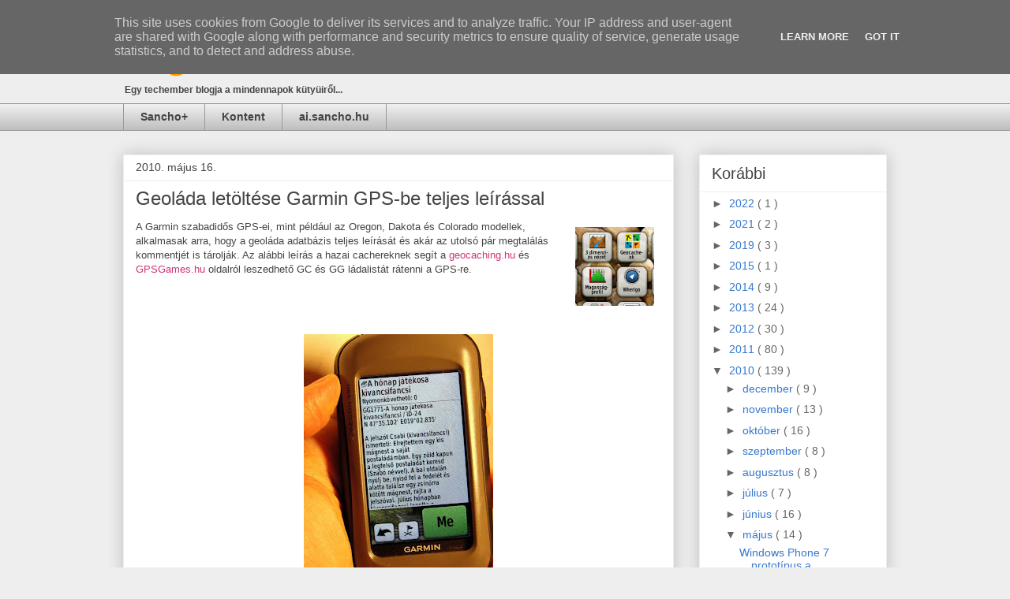

--- FILE ---
content_type: text/html; charset=UTF-8
request_url: https://blog.sancho.hu/b/stats?style=BLACK_TRANSPARENT&timeRange=LAST_MONTH&token=APq4FmCKdVE2GxLFNES4MyUEsnK-h6M2IaPIXhmhFpIzxR06V1Whj4EW1X0IBOh3-sHJkMoqYK1UDaiVzuLcwYJg0ag9wDsIaw
body_size: 13
content:
{"total":4913,"sparklineOptions":{"backgroundColor":{"fillOpacity":0.1,"fill":"#000000"},"series":[{"areaOpacity":0.3,"color":"#202020"}]},"sparklineData":[[0,81],[1,99],[2,6],[3,5],[4,5],[5,21],[6,7],[7,11],[8,9],[9,43],[10,6],[11,16],[12,14],[13,14],[14,30],[15,14],[16,13],[17,17],[18,16],[19,43],[20,27],[21,26],[22,21],[23,35],[24,50],[25,10],[26,10],[27,8],[28,18],[29,5]],"nextTickMs":720000}